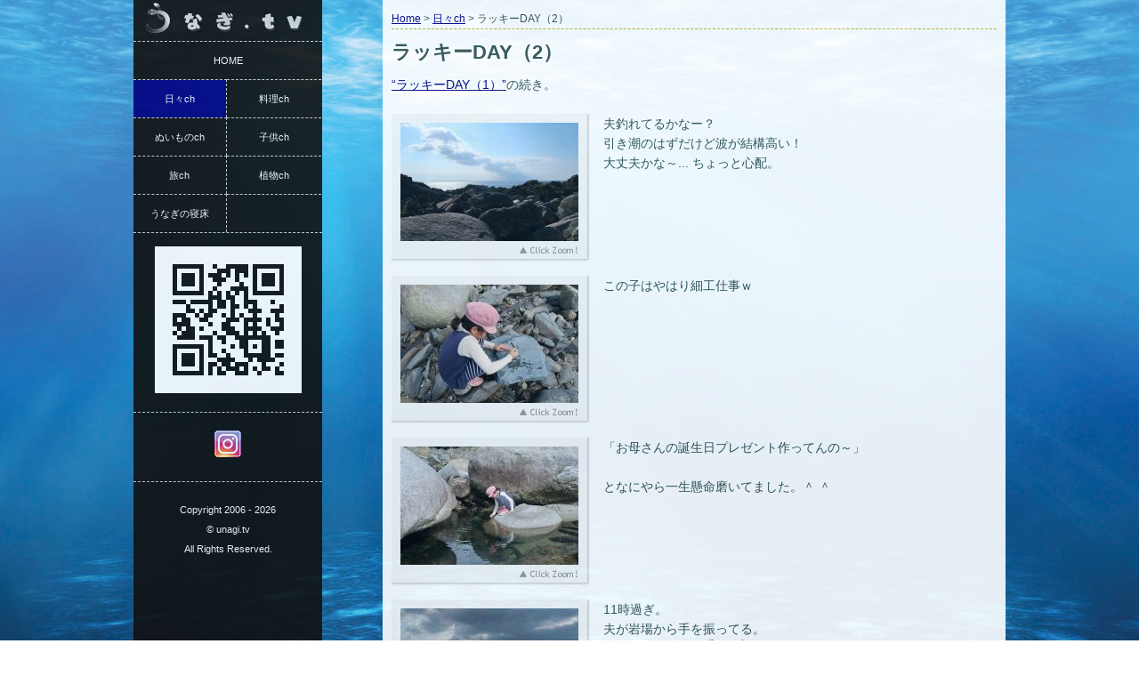

--- FILE ---
content_type: text/html
request_url: https://unagi.tv/daily/?pid=10802
body_size: 3999
content:
<!DOCTYPE HTML>
<html><head>
<meta http-equiv="content-type" content="text/html; charset=utf-8" />
<meta name="viewport" content="width=device-width,initial-scale=1.0,maximum-scale=1.0,minimum-scale=1.0,user-scalable=no">
<title>ラッキーDAY（2）</title>
<meta name="description" content="夫釣れてるかなー？　引き潮のはずだけど波が結構高い！　大丈夫かな～。心配" />
<meta name="keywords" content="ラッキーDAY" />
<meta property="og:type" content="article"/>
<meta property="og:title" content="ラッキーDAY（2）"/>
<meta property="og:description" content="夫釣れてるかなー？　引き潮のはずだけど波が結構高い！　大丈夫かな～。心配" />
<meta property="og:site_name" content="うなぎ.TV"/>
<script type="text/javascript" src="../ver2018/jquery.min.js"></script>
<link rel="stylesheet" type="text/css" href="../ver2018/contents_2017.css?1768982795" />
</head><body>
<div id="spHeader"></div>
<div id="outline">
<div id="spHeadMenuBox"><ul class="mainMenu">
<li class="h"><a href="../">HOME</a></li>
<li class="l"><span>日々ch</span></li>
<li class="r"><a href="../cooking/">料理ch</a></li>
<li class="l"><a href="../sewing/">ぬいものch</a></li>
<li class="r"><a href="../child/">子供ch</a></li>
<li class="l"><a href="../travel/">旅ch</a></li>
<li class="r"><a href="../plants/">植物ch</a></li>
<li class="l"><a href="../nedoko/">うなぎの寝床</a></li>
<li class="r"></li>
</ul>
<p align="center"><a href="javascript:void(0)" onclick="$('#spHeadMenuBox').slideToggle();"><img src="../ver2018/img/peke.png"></a></p><div style="clear:both;"></div></div>
<div id="main"><div class="c_inside">
<div class="bread"><a href="../">Home</a> > <a href="../daily/">日々ch</a> > ラッキーDAY（2）</div>
<a name="pagetop"></a>
<h1>ラッキーDAY（2）</h1>
<div><!-- google_ad_section_start --><a target="_blank" href="../daily/?pid=10801">“ラッキーDAY（1）”</a>の続き。<br /><br /><!-- google_ad_section_end --></div>
<div id="sp_line"></div>
<a href="../u_pics/4801.jpg" target="_blank" title="ラッキーDAY（2） - Photo No.1"><img src="../u_pics/200/4801.jpg" id="photoframe" align="left" /></a><!-- google_ad_section_start -->夫釣れてるかなー？<br />引き潮のはずだけど波が結構高い！<br />大丈夫かな～... ちょっと心配。<br /><!-- google_ad_section_end --><hr class="hide">
<a href="../u_pics/4802.jpg" target="_blank" title="ラッキーDAY（2） - Photo No.2"><img src="../u_pics/200/4802.jpg" id="photoframe" align="left" /></a><!-- google_ad_section_start -->この子はやはり細工仕事ｗ<br /><br /><!-- google_ad_section_end --><hr class="hide">
<a href="../u_pics/4803.jpg" target="_blank" title="ラッキーDAY（2） - Photo No.3"><img src="../u_pics/200/4803.jpg" id="photoframe" align="left" /></a><!-- google_ad_section_start -->「お母さんの誕生日プレゼント作ってんの～」<br /><br />となにやら一生懸命磨いてました。＾ ＾<br /><br /><!-- google_ad_section_end --><hr class="hide">
<a href="../u_pics/4804.jpg" target="_blank" title="ラッキーDAY（2） - Photo No.4"><img src="../u_pics/200/4804.jpg" id="photoframe" align="left" /></a><!-- google_ad_section_start -->11時過ぎ。<br />夫が岩場から手を振ってる。<br /><font size="+1">むむっ、<b>何か手に持ってるぞおー・・・！！？</b></font><br /><br />大声で<br /><br /><font size="+1">「オボソ～～？？！」</font><br /><br />と訊くも、返事の声が聞き取れない。<br /><br />* オボソとは屋久島の方言でスマ（スマガツオ）のこと<br /><br />何はともあれなんか釣れたらしい。<br />今夜はお刺身？ (＾ω＾)<br />きぁーー！　嬉しい～♡　ラッキー♪<br /><br /><br />正午の鐘が鳴ったので、<br /><br />「ごはんの時間だよ～」<br /><br />と次女を促し、帰宅。<br /><br /><!-- google_ad_section_end --><hr class="hide">
<a href="../u_pics/4805.jpg" target="_blank" title="ラッキーDAY（2） - Photo No.5"><img src="../u_pics/200/4805.jpg" id="photoframe" align="left" /></a><!-- google_ad_section_start --><b>でぇ～～～、<br />待ち構えていたのが、<br /><font size="+1">2キロのまるまる太った<font size="+2">本カツオ</font>だったんですーッ・・・！</font></b><br />屋久島はカツオはカツオでもスマ（オボソ）が多く、本カツオは滅多に釣れないと聞いてたので、<b><font size="+1">ビーックリ！！</font></b>(◎_◎)<br />お初にお目にかかりやす♪<br />夜は、お刺身とカツオのたたきに決定～！<br />イエェーーーイ！！（＾－＾）<br /><br /><br />午後、食休みもかねてお昼寝してた夫、3時頃むくりと起き、コーヒーを飲んだ後、<br /><br />「栗生方面に行ってくる」<br /><br />と。<br /><br />「はぁ？　いいお魚釣ったし、今日はもうええんちゃう～？<br />あ、でも。。。<br />今夜はカツオのお刺身とたたき、そんでアオリイカのお刺身は決定やけど、これに<b><font size="+1">白身</font></b>が加わったら最高よね～♡　ナンヨウカイワリ釣ってきて～！」<br /><br />と言うと、厚かましいやっちゃな～と苦笑しつつ<br /><br />「善処する」<br /><br />と出かけてゆきました。<br /><br /><!-- google_ad_section_end --><hr class="hide">
<a href="../u_pics/4806.jpg" target="_blank" title="ラッキーDAY（2） - Photo No.6"><img src="../u_pics/200/4806.jpg" id="photoframe" align="left" /></a><!-- google_ad_section_start -->さて。<br />6時頃帰宅した夫、<br /><b>ななななんとっ</b>、<font size="+1">でっかい<b>ナンヨウカイワリ</b>を抱えてた・・・！<br />うそーん！？ こんなことってある～？！？</font><br />冗談で言ったのにホントに持って帰ってきた！！(ﾟдﾟ；)<br />手にしてた釜をひっくり返しそうになりました。（お米2～3粒こぼしたけどぉ～ｗｗ）<br />大きさを測ってみると、60センチもありました。<br />同じ日にいいお魚が2匹っ！！！<br />しかも特大！（屋久島ではよくあるサイズですが...＾ ＾）<br /><b><font size="+1">なにこのミラクル・・・！！！</font></b><br />神様ありがとう！ じゃなくて、夫ありがとう～！ でした。はい。(＾ω＾)<br /><br /><!-- google_ad_section_end --><hr class="hide">
<a href="../u_pics/4807.jpg" target="_blank" title="ラッキーDAY（2） - Photo No.7"><img src="../u_pics/200/4807.jpg" id="photoframe" align="left" /></a><!-- google_ad_section_start -->ナンヨウカイワリは数日寝かした方が美味しいので置いておくとして...<br />カツオはとれとれを頂きますよー♪<br />まずはお刺身。<br />キレイな赤身です♡<br />食べてみた感想は、ほどよい硬さ、なめらかな舌触り、臭みゼロ！　完璧な身でした◎　いやホント美味しすぎて泣けた～...(>_<)<br /><br /><!-- google_ad_section_end --><hr class="hide">
<a href="../u_pics/4808.jpg" target="_blank" title="ラッキーDAY（2） - Photo No.8"><img src="../u_pics/200/4808.jpg" id="photoframe" align="left" /></a><!-- google_ad_section_start -->たたき。<br />こちらの味は言わずもがな～・・・d(＾o＾)b<br /><br />なんせ2キロっ、すごい量！！<br />お腹いっぱい美味しいお刺身が食べられるって、夫が釣ってくるからよね、屋久島に住んでるからだよね！！？<br />そういった意味では、日本に帰ってきて最高の贅沢を味わっています。。。<br />大満喫◎<br /><br /><!-- google_ad_section_end --><hr class="hide">
<div><!-- google_ad_section_start -->〈おわり〉　2019/12/12(Thu)<br /><!-- google_ad_section_end --></div>
<hr><p align="right">→次の記事： <a href="./?pid=10806">50歳の誕生日</a></p><p align="left">←前の記事： <a href="./?pid=10801">ラッキーDAY（1）</a></p><hr><div><h2>ランダム過去記事</h2><ul class="menuBox"><li><a href="../daily/?pid=10271">最近のあれこれ（2） </a></li><li><a href="../daily/?pid=10564">2013年元旦</a></li><li><a href="../daily/?pid=10927">Keep learning</a></li><li><a href="../daily/?pid=10768">夢の世界へ</a></li><li><a href="../daily/?pid=10291">リベンジ＠チェンマイ動物園（1）</a></li></ul></div>
<hr><div id="pgt"><a href="#pagetop">↑ページトップ</a></div>
</div></div>










<div id="left"><div class="inner">
<div class="pc">
<a href="../"><img src="../ver2018/img/logo_m.gif" width="200" height="40" /></a>
<ul class="mainMenu">
<li class="h"><a href="../">HOME</a></li>
<li class="l"><span>日々ch</span></li>
<li class="r"><a href="../cooking/">料理ch</a></li>
<li class="l"><a href="../sewing/">ぬいものch</a></li>
<li class="r"><a href="../child/">子供ch</a></li>
<li class="l"><a href="../travel/">旅ch</a></li>
<li class="r"><a href="../plants/">植物ch</a></li>
<li class="l"><a href="../nedoko/">うなぎの寝床</a></li>
<li class="r"></li>
</ul>
<div style="clear:both;"></div><div class="QR"><img src="../ver2018/img/QR_Code.png" width="165" height="165" /></div>
</div>
<div class="copy"><a href="https://www.instagram.com/una_unagi/?hl=ja" target="_blank"><img src="../ver2018/img/IG.png" width="30" height="30"></a></div>
<div class="copy">Copyright 2006 - 2026<br class="pc">&copy; unagi.tv<br class="pc">All Rights Reserved.</div>
</div></div>
<div style="clear:both;"></div>
</div>
<a href="javascript:void(0)" id="spMenuOn" onclick="$('#spHeadMenuBox').slideToggle();"><img src="../ver2018/img/spMenuBottun.png" width="65" height="66" /></a>
<script>
function lazyLoadScript() {
	var scrollFirstTime = 1;
	window.addEventListener("scroll", oneTimeFunction, false);
	window.addEventListener("mousemove", oneTimeFunction, false);
	window.addEventListener("touchstart", oneTimeFunction, false);
	function oneTimeFunction() {
		if (scrollFirstTime === 1) {
			scrollFirstTime = 0;
			var adScript = document.createElement("script");
			adScript.src = 'https://www.googletagmanager.com/gtag/js?id=UA-4879662-1';
			document.body.appendChild(adScript);
			var adScript2 = document.createElement("script");
			adScript2.innerHTML = 'window.dataLayer = window.dataLayer || []; function gtag(){dataLayer.push(arguments);} gtag("js", new Date()); gtag("config", "UA-4879662-1");';
			document.body.appendChild(adScript2);
			

			window.removeEventListener("scroll", oneTimeFunction, false);
			window.removeEventListener("mousemove", oneTimeFunction, false);
			window.removeEventListener("touchstart", oneTimeFunction, false);
		}
	}
}
lazyLoadScript();
</script>
</body></html>
